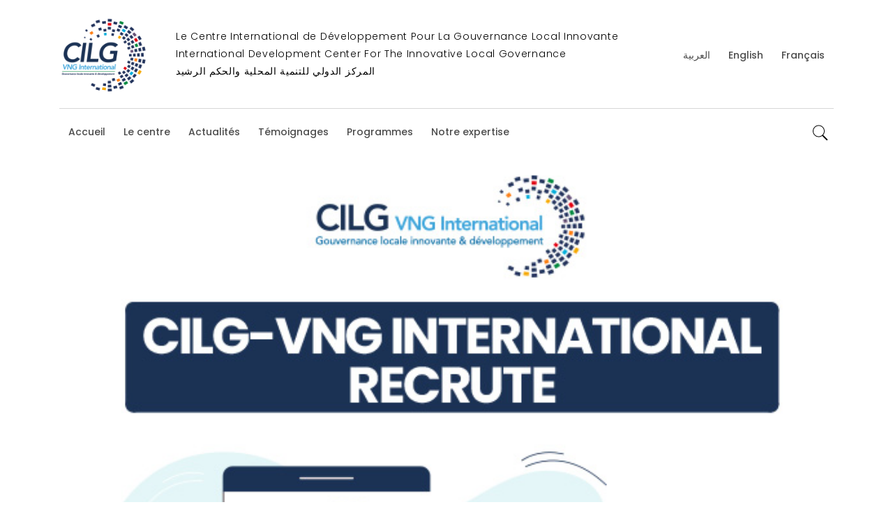

--- FILE ---
content_type: text/html; charset=UTF-8
request_url: http://www.cilg-international.org/termes-de-reference-grant-manager-dans-le-cadre-du-projet-fe3il-a/
body_size: 14373
content:
<!doctype html>
<html lang="fr-FR" >
<head>
	<meta charset="UTF-8" />
	<meta name="viewport" content="width=device-width, initial-scale=1" />
	<link rel="stylesheet" href="https://cdn.jsdelivr.net/npm/bootstrap@4.6.0/dist/css/bootstrap.min.css" integrity="sha384-B0vP5xmATw1+K9KRQjQERJvTumQW0nPEzvF6L/Z6nronJ3oUOFUFpCjEUQouq2+l" crossorigin="anonymous">
	
	<script src="https://cdn.jsdelivr.net/npm/jquery@3.5.1/dist/jquery.slim.min.js" integrity="sha384-DfXdz2htPH0lsSSs5nCTpuj/zy4C+OGpamoFVy38MVBnE+IbbVYUew+OrCXaRkfj" crossorigin="anonymous"></script>
<script src="https://cdn.jsdelivr.net/npm/popper.js@1.16.1/dist/umd/popper.min.js" integrity="sha384-9/reFTGAW83EW2RDu2S0VKaIzap3H66lZH81PoYlFhbGU+6BZp6G7niu735Sk7lN" crossorigin="anonymous"></script>
<script src="https://cdn.jsdelivr.net/npm/bootstrap@4.6.1/dist/js/bootstrap.min.js" integrity="sha384-VHvPCCyXqtD5DqJeNxl2dtTyhF78xXNXdkwX1CZeRusQfRKp+tA7hAShOK/B/fQ2" crossorigin="anonymous"></script>

<link rel="preconnect" href="https://fonts.googleapis.com">
<link rel="preconnect" href="https://fonts.gstatic.com" crossorigin>
<link href="https://fonts.googleapis.com/css2?family=Poppins:wght@300;500;600;700&display=swap" rel="stylesheet">

	<title>Termes de Référence : Grant manager dans le cadre du projet Fe3il.a &#8211; cilg-international</title>
<meta name='robots' content='max-image-preview:large' />
<link rel='dns-prefetch' href='//static.addtoany.com' />
<link rel='dns-prefetch' href='//maxcdn.bootstrapcdn.com' />
<link rel="alternate" type="application/rss+xml" title="cilg-international &raquo; Flux" href="http://www.cilg-international.org/feed/" />
<link rel="alternate" type="application/rss+xml" title="cilg-international &raquo; Flux des commentaires" href="http://www.cilg-international.org/comments/feed/" />
<link rel="alternate" type="application/rss+xml" title="cilg-international &raquo; Termes de Référence : Grant manager dans le cadre du projet Fe3il.a Flux des commentaires" href="http://www.cilg-international.org/termes-de-reference-grant-manager-dans-le-cadre-du-projet-fe3il-a/feed/" />
<script>
window._wpemojiSettings = {"baseUrl":"https:\/\/s.w.org\/images\/core\/emoji\/14.0.0\/72x72\/","ext":".png","svgUrl":"https:\/\/s.w.org\/images\/core\/emoji\/14.0.0\/svg\/","svgExt":".svg","source":{"concatemoji":"http:\/\/www.cilg-international.org\/wp-includes\/js\/wp-emoji-release.min.js?ver=6.3.2"}};
/*! This file is auto-generated */
!function(i,n){var o,s,e;function c(e){try{var t={supportTests:e,timestamp:(new Date).valueOf()};sessionStorage.setItem(o,JSON.stringify(t))}catch(e){}}function p(e,t,n){e.clearRect(0,0,e.canvas.width,e.canvas.height),e.fillText(t,0,0);var t=new Uint32Array(e.getImageData(0,0,e.canvas.width,e.canvas.height).data),r=(e.clearRect(0,0,e.canvas.width,e.canvas.height),e.fillText(n,0,0),new Uint32Array(e.getImageData(0,0,e.canvas.width,e.canvas.height).data));return t.every(function(e,t){return e===r[t]})}function u(e,t,n){switch(t){case"flag":return n(e,"\ud83c\udff3\ufe0f\u200d\u26a7\ufe0f","\ud83c\udff3\ufe0f\u200b\u26a7\ufe0f")?!1:!n(e,"\ud83c\uddfa\ud83c\uddf3","\ud83c\uddfa\u200b\ud83c\uddf3")&&!n(e,"\ud83c\udff4\udb40\udc67\udb40\udc62\udb40\udc65\udb40\udc6e\udb40\udc67\udb40\udc7f","\ud83c\udff4\u200b\udb40\udc67\u200b\udb40\udc62\u200b\udb40\udc65\u200b\udb40\udc6e\u200b\udb40\udc67\u200b\udb40\udc7f");case"emoji":return!n(e,"\ud83e\udef1\ud83c\udffb\u200d\ud83e\udef2\ud83c\udfff","\ud83e\udef1\ud83c\udffb\u200b\ud83e\udef2\ud83c\udfff")}return!1}function f(e,t,n){var r="undefined"!=typeof WorkerGlobalScope&&self instanceof WorkerGlobalScope?new OffscreenCanvas(300,150):i.createElement("canvas"),a=r.getContext("2d",{willReadFrequently:!0}),o=(a.textBaseline="top",a.font="600 32px Arial",{});return e.forEach(function(e){o[e]=t(a,e,n)}),o}function t(e){var t=i.createElement("script");t.src=e,t.defer=!0,i.head.appendChild(t)}"undefined"!=typeof Promise&&(o="wpEmojiSettingsSupports",s=["flag","emoji"],n.supports={everything:!0,everythingExceptFlag:!0},e=new Promise(function(e){i.addEventListener("DOMContentLoaded",e,{once:!0})}),new Promise(function(t){var n=function(){try{var e=JSON.parse(sessionStorage.getItem(o));if("object"==typeof e&&"number"==typeof e.timestamp&&(new Date).valueOf()<e.timestamp+604800&&"object"==typeof e.supportTests)return e.supportTests}catch(e){}return null}();if(!n){if("undefined"!=typeof Worker&&"undefined"!=typeof OffscreenCanvas&&"undefined"!=typeof URL&&URL.createObjectURL&&"undefined"!=typeof Blob)try{var e="postMessage("+f.toString()+"("+[JSON.stringify(s),u.toString(),p.toString()].join(",")+"));",r=new Blob([e],{type:"text/javascript"}),a=new Worker(URL.createObjectURL(r),{name:"wpTestEmojiSupports"});return void(a.onmessage=function(e){c(n=e.data),a.terminate(),t(n)})}catch(e){}c(n=f(s,u,p))}t(n)}).then(function(e){for(var t in e)n.supports[t]=e[t],n.supports.everything=n.supports.everything&&n.supports[t],"flag"!==t&&(n.supports.everythingExceptFlag=n.supports.everythingExceptFlag&&n.supports[t]);n.supports.everythingExceptFlag=n.supports.everythingExceptFlag&&!n.supports.flag,n.DOMReady=!1,n.readyCallback=function(){n.DOMReady=!0}}).then(function(){return e}).then(function(){var e;n.supports.everything||(n.readyCallback(),(e=n.source||{}).concatemoji?t(e.concatemoji):e.wpemoji&&e.twemoji&&(t(e.twemoji),t(e.wpemoji)))}))}((window,document),window._wpemojiSettings);
</script>
<style>
img.wp-smiley,
img.emoji {
	display: inline !important;
	border: none !important;
	box-shadow: none !important;
	height: 1em !important;
	width: 1em !important;
	margin: 0 0.07em !important;
	vertical-align: -0.1em !important;
	background: none !important;
	padding: 0 !important;
}
</style>
	<link rel='stylesheet' id='pt-cv-public-style-css' href='http://www.cilg-international.org/wp-content/plugins/content-views-query-and-display-post-page/public/assets/css/cv.css?ver=2.4.0.2' media='all' />
<link rel='stylesheet' id='wp-block-library-css' href='http://www.cilg-international.org/wp-content/plugins/gutenberg/build/block-library/style.css?ver=12.1.0' media='all' />
<link rel='stylesheet' id='wp-block-library-theme-css' href='http://www.cilg-international.org/wp-content/plugins/gutenberg/build/block-library/theme.css?ver=12.1.0' media='all' />
<link rel='stylesheet' id='single-testimonial-block-css' href='http://www.cilg-international.org/wp-content/plugins/easy-testimonials/blocks/single-testimonial/style.css?ver=1699923523' media='all' />
<link rel='stylesheet' id='random-testimonial-block-css' href='http://www.cilg-international.org/wp-content/plugins/easy-testimonials/blocks/random-testimonial/style.css?ver=1699923523' media='all' />
<link rel='stylesheet' id='testimonials-list-block-css' href='http://www.cilg-international.org/wp-content/plugins/easy-testimonials/blocks/testimonials-list/style.css?ver=1699923525' media='all' />
<link rel='stylesheet' id='testimonials-cycle-block-css' href='http://www.cilg-international.org/wp-content/plugins/easy-testimonials/blocks/testimonials-cycle/style.css?ver=1699923524' media='all' />
<link rel='stylesheet' id='testimonials-grid-block-css' href='http://www.cilg-international.org/wp-content/plugins/easy-testimonials/blocks/testimonials-grid/style.css?ver=1699923525' media='all' />
<style id='classic-theme-styles-inline-css'>
/*! This file is auto-generated */
.wp-block-button__link{color:#fff;background-color:#32373c;border-radius:9999px;box-shadow:none;text-decoration:none;padding:calc(.667em + 2px) calc(1.333em + 2px);font-size:1.125em}.wp-block-file__button{background:#32373c;color:#fff;text-decoration:none}
</style>
<style id='global-styles-inline-css'>
body{--wp--preset--color--black: #000000;--wp--preset--color--cyan-bluish-gray: #abb8c3;--wp--preset--color--white: #FFFFFF;--wp--preset--color--pale-pink: #f78da7;--wp--preset--color--vivid-red: #cf2e2e;--wp--preset--color--luminous-vivid-orange: #ff6900;--wp--preset--color--luminous-vivid-amber: #fcb900;--wp--preset--color--light-green-cyan: #7bdcb5;--wp--preset--color--vivid-green-cyan: #00d084;--wp--preset--color--pale-cyan-blue: #8ed1fc;--wp--preset--color--vivid-cyan-blue: #0693e3;--wp--preset--color--vivid-purple: #9b51e0;--wp--preset--color--dark-gray: #28303D;--wp--preset--color--gray: #39414D;--wp--preset--color--green: #D1E4DD;--wp--preset--color--blue: #D1DFE4;--wp--preset--color--purple: #D1D1E4;--wp--preset--color--red: #E4D1D1;--wp--preset--color--orange: #E4DAD1;--wp--preset--color--yellow: #EEEADD;--wp--preset--gradient--vivid-cyan-blue-to-vivid-purple: linear-gradient(135deg,rgba(6,147,227,1) 0%,rgb(155,81,224) 100%);--wp--preset--gradient--light-green-cyan-to-vivid-green-cyan: linear-gradient(135deg,rgb(122,220,180) 0%,rgb(0,208,130) 100%);--wp--preset--gradient--luminous-vivid-amber-to-luminous-vivid-orange: linear-gradient(135deg,rgba(252,185,0,1) 0%,rgba(255,105,0,1) 100%);--wp--preset--gradient--luminous-vivid-orange-to-vivid-red: linear-gradient(135deg,rgba(255,105,0,1) 0%,rgb(207,46,46) 100%);--wp--preset--gradient--very-light-gray-to-cyan-bluish-gray: linear-gradient(135deg,rgb(238,238,238) 0%,rgb(169,184,195) 100%);--wp--preset--gradient--cool-to-warm-spectrum: linear-gradient(135deg,rgb(74,234,220) 0%,rgb(151,120,209) 20%,rgb(207,42,186) 40%,rgb(238,44,130) 60%,rgb(251,105,98) 80%,rgb(254,248,76) 100%);--wp--preset--gradient--blush-light-purple: linear-gradient(135deg,rgb(255,206,236) 0%,rgb(152,150,240) 100%);--wp--preset--gradient--blush-bordeaux: linear-gradient(135deg,rgb(254,205,165) 0%,rgb(254,45,45) 50%,rgb(107,0,62) 100%);--wp--preset--gradient--luminous-dusk: linear-gradient(135deg,rgb(255,203,112) 0%,rgb(199,81,192) 50%,rgb(65,88,208) 100%);--wp--preset--gradient--pale-ocean: linear-gradient(135deg,rgb(255,245,203) 0%,rgb(182,227,212) 50%,rgb(51,167,181) 100%);--wp--preset--gradient--electric-grass: linear-gradient(135deg,rgb(202,248,128) 0%,rgb(113,206,126) 100%);--wp--preset--gradient--midnight: linear-gradient(135deg,rgb(2,3,129) 0%,rgb(40,116,252) 100%);--wp--preset--gradient--purple-to-yellow: linear-gradient(160deg, #D1D1E4 0%, #EEEADD 100%);--wp--preset--gradient--yellow-to-purple: linear-gradient(160deg, #EEEADD 0%, #D1D1E4 100%);--wp--preset--gradient--green-to-yellow: linear-gradient(160deg, #D1E4DD 0%, #EEEADD 100%);--wp--preset--gradient--yellow-to-green: linear-gradient(160deg, #EEEADD 0%, #D1E4DD 100%);--wp--preset--gradient--red-to-yellow: linear-gradient(160deg, #E4D1D1 0%, #EEEADD 100%);--wp--preset--gradient--yellow-to-red: linear-gradient(160deg, #EEEADD 0%, #E4D1D1 100%);--wp--preset--gradient--purple-to-red: linear-gradient(160deg, #D1D1E4 0%, #E4D1D1 100%);--wp--preset--gradient--red-to-purple: linear-gradient(160deg, #E4D1D1 0%, #D1D1E4 100%);--wp--preset--font-size--small: 18px;--wp--preset--font-size--medium: 20px;--wp--preset--font-size--large: 24px;--wp--preset--font-size--x-large: 42px;--wp--preset--font-size--extra-small: 16px;--wp--preset--font-size--normal: 20px;--wp--preset--font-size--extra-large: 40px;--wp--preset--font-size--huge: 96px;--wp--preset--font-size--gigantic: 144px;--wp--preset--spacing--20: 0.44rem;--wp--preset--spacing--30: 0.67rem;--wp--preset--spacing--40: 1rem;--wp--preset--spacing--50: 1.5rem;--wp--preset--spacing--60: 2.25rem;--wp--preset--spacing--70: 3.38rem;--wp--preset--spacing--80: 5.06rem;--wp--preset--shadow--natural: 6px 6px 9px rgba(0, 0, 0, 0.2);--wp--preset--shadow--deep: 12px 12px 50px rgba(0, 0, 0, 0.4);--wp--preset--shadow--sharp: 6px 6px 0px rgba(0, 0, 0, 0.2);--wp--preset--shadow--outlined: 6px 6px 0px -3px rgba(255, 255, 255, 1), 6px 6px rgba(0, 0, 0, 1);--wp--preset--shadow--crisp: 6px 6px 0px rgba(0, 0, 0, 1);}:where(.is-layout-flex){gap: 0.5em;}:where(.is-layout-grid){gap: 0.5em;}body .is-layout-flow > .alignleft{float: left;margin-inline-start: 0;margin-inline-end: 2em;}body .is-layout-flow > .alignright{float: right;margin-inline-start: 2em;margin-inline-end: 0;}body .is-layout-flow > .aligncenter{margin-left: auto !important;margin-right: auto !important;}body .is-layout-constrained > .alignleft{float: left;margin-inline-start: 0;margin-inline-end: 2em;}body .is-layout-constrained > .alignright{float: right;margin-inline-start: 2em;margin-inline-end: 0;}body .is-layout-constrained > .aligncenter{margin-left: auto !important;margin-right: auto !important;}body .is-layout-constrained > :where(:not(.alignleft):not(.alignright):not(.alignfull)){max-width: var(--wp--style--global--content-size);margin-left: auto !important;margin-right: auto !important;}body .is-layout-constrained > .alignwide{max-width: var(--wp--style--global--wide-size);}body .is-layout-flex{display: flex;}body .is-layout-flex{flex-wrap: wrap;align-items: center;}body .is-layout-flex > *{margin: 0;}body .is-layout-grid{display: grid;}body .is-layout-grid > *{margin: 0;}.has-black-color{color: var(--wp--preset--color--black) !important;}.has-cyan-bluish-gray-color{color: var(--wp--preset--color--cyan-bluish-gray) !important;}.has-white-color{color: var(--wp--preset--color--white) !important;}.has-pale-pink-color{color: var(--wp--preset--color--pale-pink) !important;}.has-vivid-red-color{color: var(--wp--preset--color--vivid-red) !important;}.has-luminous-vivid-orange-color{color: var(--wp--preset--color--luminous-vivid-orange) !important;}.has-luminous-vivid-amber-color{color: var(--wp--preset--color--luminous-vivid-amber) !important;}.has-light-green-cyan-color{color: var(--wp--preset--color--light-green-cyan) !important;}.has-vivid-green-cyan-color{color: var(--wp--preset--color--vivid-green-cyan) !important;}.has-pale-cyan-blue-color{color: var(--wp--preset--color--pale-cyan-blue) !important;}.has-vivid-cyan-blue-color{color: var(--wp--preset--color--vivid-cyan-blue) !important;}.has-vivid-purple-color{color: var(--wp--preset--color--vivid-purple) !important;}.has-black-background-color{background-color: var(--wp--preset--color--black) !important;}.has-cyan-bluish-gray-background-color{background-color: var(--wp--preset--color--cyan-bluish-gray) !important;}.has-white-background-color{background-color: var(--wp--preset--color--white) !important;}.has-pale-pink-background-color{background-color: var(--wp--preset--color--pale-pink) !important;}.has-vivid-red-background-color{background-color: var(--wp--preset--color--vivid-red) !important;}.has-luminous-vivid-orange-background-color{background-color: var(--wp--preset--color--luminous-vivid-orange) !important;}.has-luminous-vivid-amber-background-color{background-color: var(--wp--preset--color--luminous-vivid-amber) !important;}.has-light-green-cyan-background-color{background-color: var(--wp--preset--color--light-green-cyan) !important;}.has-vivid-green-cyan-background-color{background-color: var(--wp--preset--color--vivid-green-cyan) !important;}.has-pale-cyan-blue-background-color{background-color: var(--wp--preset--color--pale-cyan-blue) !important;}.has-vivid-cyan-blue-background-color{background-color: var(--wp--preset--color--vivid-cyan-blue) !important;}.has-vivid-purple-background-color{background-color: var(--wp--preset--color--vivid-purple) !important;}.has-black-border-color{border-color: var(--wp--preset--color--black) !important;}.has-cyan-bluish-gray-border-color{border-color: var(--wp--preset--color--cyan-bluish-gray) !important;}.has-white-border-color{border-color: var(--wp--preset--color--white) !important;}.has-pale-pink-border-color{border-color: var(--wp--preset--color--pale-pink) !important;}.has-vivid-red-border-color{border-color: var(--wp--preset--color--vivid-red) !important;}.has-luminous-vivid-orange-border-color{border-color: var(--wp--preset--color--luminous-vivid-orange) !important;}.has-luminous-vivid-amber-border-color{border-color: var(--wp--preset--color--luminous-vivid-amber) !important;}.has-light-green-cyan-border-color{border-color: var(--wp--preset--color--light-green-cyan) !important;}.has-vivid-green-cyan-border-color{border-color: var(--wp--preset--color--vivid-green-cyan) !important;}.has-pale-cyan-blue-border-color{border-color: var(--wp--preset--color--pale-cyan-blue) !important;}.has-vivid-cyan-blue-border-color{border-color: var(--wp--preset--color--vivid-cyan-blue) !important;}.has-vivid-purple-border-color{border-color: var(--wp--preset--color--vivid-purple) !important;}.has-vivid-cyan-blue-to-vivid-purple-gradient-background{background: var(--wp--preset--gradient--vivid-cyan-blue-to-vivid-purple) !important;}.has-light-green-cyan-to-vivid-green-cyan-gradient-background{background: var(--wp--preset--gradient--light-green-cyan-to-vivid-green-cyan) !important;}.has-luminous-vivid-amber-to-luminous-vivid-orange-gradient-background{background: var(--wp--preset--gradient--luminous-vivid-amber-to-luminous-vivid-orange) !important;}.has-luminous-vivid-orange-to-vivid-red-gradient-background{background: var(--wp--preset--gradient--luminous-vivid-orange-to-vivid-red) !important;}.has-very-light-gray-to-cyan-bluish-gray-gradient-background{background: var(--wp--preset--gradient--very-light-gray-to-cyan-bluish-gray) !important;}.has-cool-to-warm-spectrum-gradient-background{background: var(--wp--preset--gradient--cool-to-warm-spectrum) !important;}.has-blush-light-purple-gradient-background{background: var(--wp--preset--gradient--blush-light-purple) !important;}.has-blush-bordeaux-gradient-background{background: var(--wp--preset--gradient--blush-bordeaux) !important;}.has-luminous-dusk-gradient-background{background: var(--wp--preset--gradient--luminous-dusk) !important;}.has-pale-ocean-gradient-background{background: var(--wp--preset--gradient--pale-ocean) !important;}.has-electric-grass-gradient-background{background: var(--wp--preset--gradient--electric-grass) !important;}.has-midnight-gradient-background{background: var(--wp--preset--gradient--midnight) !important;}.has-small-font-size{font-size: var(--wp--preset--font-size--small) !important;}.has-medium-font-size{font-size: var(--wp--preset--font-size--medium) !important;}.has-large-font-size{font-size: var(--wp--preset--font-size--large) !important;}.has-x-large-font-size{font-size: var(--wp--preset--font-size--x-large) !important;}
</style>
<link rel='stylesheet' id='cilg-program-links-css' href='http://www.cilg-international.org/wp-content/plugins/cilg-program-links/public/css/cilg-program-links-public.css?ver=1.0.0' media='all' />
<link rel='stylesheet' id='contact-form-7-css' href='http://www.cilg-international.org/wp-content/plugins/contact-form-7/includes/css/styles.css?ver=5.5.3' media='all' />
<link rel='stylesheet' id='easy_testimonial_style-css' href='http://www.cilg-international.org/wp-content/plugins/easy-testimonials/include/assets/css/style.css?ver=6.3.2' media='all' />
<link rel='stylesheet' id='rs-plugin-settings-css' href='http://www.cilg-international.org/wp-content/plugins/revslider/public/assets/css/rs6.css?ver=6.0.9' media='all' />
<style id='rs-plugin-settings-inline-css'>
#rs-demo-id {}
</style>
<link rel='stylesheet' id='tss-css' href='http://www.cilg-international.org/wp-content/plugins/testimonial-slider-and-showcase/assets/css/testimonial-slider.css?ver=1769175553' media='all' />
<link rel='stylesheet' id='fontawesome-css' href='https://maxcdn.bootstrapcdn.com/font-awesome/4.7.0/css/font-awesome.min.css?ver=2.5.1' media='all' />
<link rel='stylesheet' id='wpos-slick-style-css' href='http://www.cilg-international.org/wp-content/plugins/wp-team-showcase-and-slider/assets/css/slick.css?ver=2.5.1' media='all' />
<link rel='stylesheet' id='wpos-magnific-popup-style-css' href='http://www.cilg-international.org/wp-content/plugins/wp-team-showcase-and-slider/assets/css/magnific-popup.css?ver=2.5.1' media='all' />
<link rel='stylesheet' id='tsas-public-style-css' href='http://www.cilg-international.org/wp-content/plugins/wp-team-showcase-and-slider/assets/css/wp-tsas-public.css?ver=2.5.1' media='all' />
<link rel='stylesheet' id='twenty-twenty-one-style-css' href='http://www.cilg-international.org/wp-content/themes/twentytwentyone/style.css?ver=1.4' media='all' />
<style id='twenty-twenty-one-style-inline-css'>
:root{--global--color-background: #ffffff;--global--color-primary: #000;--global--color-secondary: #000;--button--color-background: #000;--button--color-text-hover: #000;}
</style>
<link rel='stylesheet' id='twenty-twenty-one-print-style-css' href='http://www.cilg-international.org/wp-content/themes/twentytwentyone/assets/css/print.css?ver=1.4' media='print' />
<link rel='stylesheet' id='owl-style-min-css' href='http://www.cilg-international.org/wp-content/themes/twentytwentyone/assets/owl/owl.carousel.min.css?ver=6.3.2' media='all' />
<link rel='stylesheet' id='addtoany-css' href='http://www.cilg-international.org/wp-content/plugins/add-to-any/addtoany.min.css?ver=1.15' media='all' />
<link rel='stylesheet' id='vcv:assets:front:style-css' href='http://www.cilg-international.org/wp-content/plugins/visualcomposer/public/dist/front.bundle.css?ver=38.1' media='all' />
<script id="addtoany-core-js-before">
window.a2a_config=window.a2a_config||{};a2a_config.callbacks=[];a2a_config.overlays=[];a2a_config.templates={};a2a_localize = {
	Share: "Partager",
	Save: "Enregistrer",
	Subscribe: "S'abonner",
	Email: "E-mail",
	Bookmark: "Signet",
	ShowAll: "Montrer tout",
	ShowLess: "Montrer moins",
	FindServices: "Trouver des service(s)",
	FindAnyServiceToAddTo: "Trouver instantan&eacute;ment des services &agrave; ajouter &agrave;",
	PoweredBy: "Propuls&eacute; par",
	ShareViaEmail: "Partager par e-mail",
	SubscribeViaEmail: "S’abonner par e-mail",
	BookmarkInYourBrowser: "Ajouter un signet dans votre navigateur",
	BookmarkInstructions: "Appuyez sur Ctrl+D ou \u2318+D pour mettre cette page en signet",
	AddToYourFavorites: "Ajouter &agrave; vos favoris",
	SendFromWebOrProgram: "Envoyer depuis n’importe quelle adresse e-mail ou logiciel e-mail",
	EmailProgram: "Programme d’e-mail",
	More: "Plus&#8230;",
	ThanksForSharing: "Merci de partager !",
	ThanksForFollowing: "Merci de nous suivre !"
};
</script>
<script async src='https://static.addtoany.com/menu/page.js' id='addtoany-core-js'></script>
<script src='http://www.cilg-international.org/wp-includes/js/jquery/jquery.min.js?ver=3.7.0' id='jquery-core-js'></script>
<script src='http://www.cilg-international.org/wp-includes/js/jquery/jquery-migrate.min.js?ver=3.4.1' id='jquery-migrate-js'></script>
<script async src='http://www.cilg-international.org/wp-content/plugins/add-to-any/addtoany.min.js?ver=1.1' id='addtoany-jquery-js'></script>
<script src='http://www.cilg-international.org/wp-content/plugins/cilg-program-links/public/js/cilg-program-links-public.js?ver=1.0.0' id='cilg-program-links-js'></script>
<script src='http://www.cilg-international.org/wp-content/plugins/revslider/public/assets/js/revolution.tools.min.js?ver=6.0' id='tp-tools-js'></script>
<script src='http://www.cilg-international.org/wp-content/plugins/revslider/public/assets/js/rs6.min.js?ver=6.0.9' id='revmin-js'></script>
<script id='easy-testimonials-reveal-js-extra'>
var easy_testimonials_reveal = {"show_less_text":"Show Less"};
</script>
<script src='http://www.cilg-international.org/wp-content/plugins/easy-testimonials/include/assets/js/easy-testimonials-reveal.js?ver=6.3.2' id='easy-testimonials-reveal-js'></script>
<link rel="https://api.w.org/" href="http://www.cilg-international.org/wp-json/" /><link rel="alternate" type="application/json" href="http://www.cilg-international.org/wp-json/wp/v2/posts/2427" /><link rel="EditURI" type="application/rsd+xml" title="RSD" href="http://www.cilg-international.org/xmlrpc.php?rsd" />
<meta name="generator" content="WordPress 6.3.2" />
<link rel="canonical" href="http://www.cilg-international.org/termes-de-reference-grant-manager-dans-le-cadre-du-projet-fe3il-a/" />
<link rel='shortlink' href='http://www.cilg-international.org/?p=2427' />
<link rel="alternate" type="application/json+oembed" href="http://www.cilg-international.org/wp-json/oembed/1.0/embed?url=http%3A%2F%2Fwww.cilg-international.org%2Ftermes-de-reference-grant-manager-dans-le-cadre-du-projet-fe3il-a%2F" />
<link rel="alternate" type="text/xml+oembed" href="http://www.cilg-international.org/wp-json/oembed/1.0/embed?url=http%3A%2F%2Fwww.cilg-international.org%2Ftermes-de-reference-grant-manager-dans-le-cadre-du-projet-fe3il-a%2F&#038;format=xml" />
<style type="text/css" media="screen"></style><style type="text/css" media="screen">@media (max-width: 728px) {}</style><style type="text/css" media="screen">@media (max-width: 320px) {}</style><meta name="generator" content="Powered by Visual Composer Website Builder - fast and easy-to-use drag and drop visual editor for WordPress."/><noscript><style>.vce-row-container .vcv-lozad {display: none}</style></noscript><link rel="pingback" href="http://www.cilg-international.org/xmlrpc.php"><style id="custom-background-css">
body.custom-background { background-color: #ffffff; }
</style>
	<meta name="generator" content="Powered by Slider Revolution 6.0.9 - responsive, Mobile-Friendly Slider Plugin for WordPress with comfortable drag and drop interface." />
<link rel="icon" href="http://www.cilg-international.org/wp-content/uploads/2021/09/cropped-android-icon-192x192-1-32x32.png" sizes="32x32" />
<link rel="icon" href="http://www.cilg-international.org/wp-content/uploads/2021/09/cropped-android-icon-192x192-1-192x192.png" sizes="192x192" />
<link rel="apple-touch-icon" href="http://www.cilg-international.org/wp-content/uploads/2021/09/cropped-android-icon-192x192-1-180x180.png" />
<meta name="msapplication-TileImage" content="http://www.cilg-international.org/wp-content/uploads/2021/09/cropped-android-icon-192x192-1-270x270.png" />
<script type="text/javascript">function setREVStartSize(a){try{var b,c=document.getElementById(a.c).parentNode.offsetWidth;if(c=0===c||isNaN(c)?window.innerWidth:c,a.tabw=void 0===a.tabw?0:parseInt(a.tabw),a.thumbw=void 0===a.thumbw?0:parseInt(a.thumbw),a.tabh=void 0===a.tabh?0:parseInt(a.tabh),a.thumbh=void 0===a.thumbh?0:parseInt(a.thumbh),a.tabhide=void 0===a.tabhide?0:parseInt(a.tabhide),a.thumbhide=void 0===a.thumbhide?0:parseInt(a.thumbhide),a.mh=void 0===a.mh||""==a.mh?0:a.mh,"fullscreen"===a.layout||"fullscreen"===a.l)b=Math.max(a.mh,window.innerHeight);else{for(var d in a.gw=Array.isArray(a.gw)?a.gw:[a.gw],a.rl)(void 0===a.gw[d]||0===a.gw[d])&&(a.gw[d]=a.gw[d-1]);for(var d in a.gh=void 0===a.el||""===a.el||Array.isArray(a.el)&&0==a.el.length?a.gh:a.el,a.gh=Array.isArray(a.gh)?a.gh:[a.gh],a.rl)(void 0===a.gh[d]||0===a.gh[d])&&(a.gh[d]=a.gh[d-1]);var e,f=Array(a.rl.length),g=0;for(var d in a.tabw=a.tabhide>=c?0:a.tabw,a.thumbw=a.thumbhide>=c?0:a.thumbw,a.tabh=a.tabhide>=c?0:a.tabh,a.thumbh=a.thumbhide>=c?0:a.thumbh,a.rl)f[d]=a.rl[d]<window.innerWidth?0:a.rl[d];for(var d in e=f[0],f)e>f[d]&&0<f[d]&&(e=f[d],g=d);var h=c>a.gw[g]+a.tabw+a.thumbw?1:(c-(a.tabw+a.thumbw))/a.gw[g];b=a.gh[g]*h+(a.tabh+a.thumbh)}void 0===window.rs_init_css&&(window.rs_init_css=document.head.appendChild(document.createElement("style"))),document.getElementById(a.c).height=b,window.rs_init_css.innerHTML+="#"+a.c+"_wrapper { height: "+b+"px }"}catch(a){console.log("Failure at Presize of Slider:"+a)}};</script>
</head>

<body class="post-template-default single single-post postid-2427 single-format-standard custom-background wp-custom-logo wp-embed-responsive vcwb is-light-theme has-background-white no-js singular has-main-navigation no-widgets">
<div id="page" class="site bgTheme">
	<a class="skip-link screen-reader-text" href="#content">Aller au contenu</a>

	
<div class="top-header sticky-top-w">
    <div class="container">
        <div class="flex-space-between border_b_gray  nav_lang_here " > 
            <div class="flex top_header_flex"> 
                
<!-- 	<div class="site-logo"><a href="http://www.cilg-international.org/" class="custom-logo-link" rel="home"><img width="600" height="524" src="http://www.cilg-international.org/wp-content/uploads/2022/03/cropped-0.png" class="custom-logo" alt="cilg-international" decoding="async" fetchpriority="high" srcset="http://www.cilg-international.org/wp-content/uploads/2022/03/cropped-0.png 600w, http://www.cilg-international.org/wp-content/uploads/2022/03/cropped-0-300x262.png 300w" sizes="(max-width: 600px) 100vw, 600px" /></a></div>
 -->

<div class="site-branding">
	<div class="site-logo"><a href="http://www.cilg-international.org/" class="custom-logo-link" rel="home"><img width="600" height="524" src="http://www.cilg-international.org/wp-content/uploads/2022/03/cropped-0.png" class="custom-logo" alt="cilg-international" decoding="async" srcset="http://www.cilg-international.org/wp-content/uploads/2022/03/cropped-0.png 600w, http://www.cilg-international.org/wp-content/uploads/2022/03/cropped-0-300x262.png 300w" sizes="(max-width: 600px) 100vw, 600px" /></a></div>
	<!-- 
						<p class="site-title"><a href="http://www.cilg-international.org/">cilg-international</a></p>
			
	 -->
</div><!-- .site-branding -->


                <div class="title-after-logo">
                    <h6 class="fn14">
                        Le Centre International de Développement Pour La Gouvernance Local Innovante
                    </h6>
                    <h6 class="fn14">
                        International Development Center For The Innovative Local Governance 
                    </h6>
                    <h6 class="fn14">
                        المركز الدولي للتنمية المحلية والحكم الرشيد
                    </h6>
                </div> 
            </div>
            <div class="primary-menu-container"><ul id="language_nav" class="language_nav language_nav"><li id="menu-item-131-ar" class="lang-item lang-item-6 lang-item-ar no-translation lang-item-first menu-item menu-item-type-custom menu-item-object-custom menu-item-131-ar"><a href="http://www.cilg-international.org/ar/%d8%a7%d9%84%d8%b5%d9%81%d8%ad%d8%a9-%d8%a7%d9%84%d8%b1%d8%a6%d9%8a%d8%b3%d9%8a%d8%a9/" hreflang="ar" lang="ar">العربية</a></li>
<li id="menu-item-131-en" class="lang-item lang-item-8 lang-item-en no-translation menu-item menu-item-type-custom menu-item-object-custom menu-item-131-en"><a href="http://www.cilg-international.org/en/home/" hreflang="en-US" lang="en-US">English</a></li>
<li id="menu-item-131-fr" class="lang-item lang-item-10 lang-item-fr current-lang menu-item menu-item-type-custom menu-item-object-custom menu-item-home menu-item-131-fr"><a href="http://www.cilg-international.org/" hreflang="fr-FR" lang="fr-FR">Français</a></li>
</ul></div>        </div>
    </div>
</div>
<header id="masthead" class="site-header has-logo has-title-and-tagline has-menu" role="banner">
    <div class="container"> 
        <div class="site_header_cx">  
	       
	<nav id="site-navigation" class="primary-navigation" role="navigation" aria-label="Menu principal">
		<div class="menu-button-container">
			<button id="primary-mobile-menu" class="button" aria-controls="primary-menu-list" aria-expanded="false">
				<span class="dropdown-icon open">Menu					<svg class="svg-icon" width="24" height="24" aria-hidden="true" role="img" focusable="false" viewBox="0 0 24 24" fill="none" xmlns="http://www.w3.org/2000/svg"><path fill-rule="evenodd" clip-rule="evenodd" d="M4.5 6H19.5V7.5H4.5V6ZM4.5 12H19.5V13.5H4.5V12ZM19.5 18H4.5V19.5H19.5V18Z" fill="currentColor"/></svg>				</span>
				<span class="dropdown-icon close">Fermer					<svg class="svg-icon" width="24" height="24" aria-hidden="true" role="img" focusable="false" viewBox="0 0 24 24" fill="none" xmlns="http://www.w3.org/2000/svg"><path fill-rule="evenodd" clip-rule="evenodd" d="M12 10.9394L5.53033 4.46973L4.46967 5.53039L10.9393 12.0001L4.46967 18.4697L5.53033 19.5304L12 13.0607L18.4697 19.5304L19.5303 18.4697L13.0607 12.0001L19.5303 5.53039L18.4697 4.46973L12 10.9394Z" fill="currentColor"/></svg>				</span>
			</button><!-- #primary-mobile-menu -->
		</div><!-- .menu-button-container -->
		<div class="primary-menu-container"><ul id="primary-menu-list" class="menu-wrapper"><li id="menu-item-22" class="menu-item menu-item-type-post_type menu-item-object-page menu-item-home menu-item-22"><a href="http://www.cilg-international.org/">Accueil</a></li>
<li id="menu-item-21" class="menu-item menu-item-type-post_type menu-item-object-page menu-item-21"><a href="http://www.cilg-international.org/le-centre/">Le centre</a></li>
<li id="menu-item-321" class="menu-item menu-item-type-custom menu-item-object-custom menu-item-has-children menu-item-321"><a href="#">Actualités</a><button class="sub-menu-toggle" aria-expanded="false" onClick="twentytwentyoneExpandSubMenu(this)"><span class="icon-plus"><svg class="svg-icon" width="18" height="18" aria-hidden="true" role="img" focusable="false" viewBox="0 0 24 24" fill="none" xmlns="http://www.w3.org/2000/svg"><path fill-rule="evenodd" clip-rule="evenodd" d="M18 11.2h-5.2V6h-1.6v5.2H6v1.6h5.2V18h1.6v-5.2H18z" fill="currentColor"/></svg></span><span class="icon-minus"><svg class="svg-icon" width="18" height="18" aria-hidden="true" role="img" focusable="false" viewBox="0 0 24 24" fill="none" xmlns="http://www.w3.org/2000/svg"><path fill-rule="evenodd" clip-rule="evenodd" d="M6 11h12v2H6z" fill="currentColor"/></svg></span><span class="screen-reader-text">Ouvrir le menu</span></button>
<ul class="sub-menu">
	<li id="menu-item-312" class="menu-item menu-item-type-taxonomy menu-item-object-category current-post-ancestor menu-item-has-children menu-item-312"><a href="http://www.cilg-international.org/category/actualites/actualite-fr-tunisie/">Tunisie</a>
	<ul class="sub-menu">
		<li id="menu-item-336" class="menu-item menu-item-type-taxonomy menu-item-object-category menu-item-336"><a href="http://www.cilg-international.org/category/actualites/articles/">Articles</a></li>
		<li id="menu-item-314" class="menu-item menu-item-type-taxonomy menu-item-object-category menu-item-314"><a href="http://www.cilg-international.org/category/actualites/actualite-fr-tunisie/publications-fr-tunisie/">Publications</a></li>
		<li id="menu-item-315" class="menu-item menu-item-type-taxonomy menu-item-object-category menu-item-315"><a href="http://www.cilg-international.org/category/actualites/actualite-fr-tunisie/revues-de-presse-fr-tunsie/">Revues de presse</a></li>
		<li id="menu-item-313" class="menu-item menu-item-type-taxonomy menu-item-object-category current-post-ancestor current-menu-parent current-post-parent menu-item-313"><a href="http://www.cilg-international.org/category/actualites/actualite-fr-tunisie/appels-doffres-fr-tunsie/">Appels d’offres</a></li>
	</ul>
</li>
	<li id="menu-item-308" class="menu-item menu-item-type-taxonomy menu-item-object-category menu-item-has-children menu-item-308"><a href="http://www.cilg-international.org/category/actualites/actualite-fr-libye/">Libye</a>
	<ul class="sub-menu">
		<li id="menu-item-337" class="menu-item menu-item-type-taxonomy menu-item-object-category menu-item-337"><a href="http://www.cilg-international.org/category/actualites/articles-libye/">Articles</a></li>
		<li id="menu-item-310" class="menu-item menu-item-type-taxonomy menu-item-object-category menu-item-310"><a href="http://www.cilg-international.org/category/actualites/actualite-fr-tunisie/publications-fr-tunisie/publications-fr-libye/">Publications</a></li>
		<li id="menu-item-311" class="menu-item menu-item-type-taxonomy menu-item-object-category menu-item-311"><a href="http://www.cilg-international.org/category/actualites/actualite-fr-libye/revues-de-presse-fr-libye/">Revues de presse</a></li>
		<li id="menu-item-309" class="menu-item menu-item-type-taxonomy menu-item-object-category menu-item-309"><a href="http://www.cilg-international.org/category/actualites/actualite-fr-libye/appels-doffres-fr-libye/">Appels d’offres</a></li>
	</ul>
</li>
</ul>
</li>
<li id="menu-item-319" class="menu-item menu-item-type-custom menu-item-object-custom menu-item-has-children menu-item-319"><a href="#">Témoignages</a><button class="sub-menu-toggle" aria-expanded="false" onClick="twentytwentyoneExpandSubMenu(this)"><span class="icon-plus"><svg class="svg-icon" width="18" height="18" aria-hidden="true" role="img" focusable="false" viewBox="0 0 24 24" fill="none" xmlns="http://www.w3.org/2000/svg"><path fill-rule="evenodd" clip-rule="evenodd" d="M18 11.2h-5.2V6h-1.6v5.2H6v1.6h5.2V18h1.6v-5.2H18z" fill="currentColor"/></svg></span><span class="icon-minus"><svg class="svg-icon" width="18" height="18" aria-hidden="true" role="img" focusable="false" viewBox="0 0 24 24" fill="none" xmlns="http://www.w3.org/2000/svg"><path fill-rule="evenodd" clip-rule="evenodd" d="M6 11h12v2H6z" fill="currentColor"/></svg></span><span class="screen-reader-text">Ouvrir le menu</span></button>
<ul class="sub-menu">
	<li id="menu-item-328" class="menu-item menu-item-type-post_type menu-item-object-page menu-item-328"><a href="http://www.cilg-international.org/temoignages-tn/">Tunisie</a></li>
	<li id="menu-item-327" class="menu-item menu-item-type-post_type menu-item-object-page menu-item-327"><a href="http://www.cilg-international.org/temoignages-libye/">Libye</a></li>
</ul>
</li>
<li id="menu-item-320" class="menu-item menu-item-type-custom menu-item-object-custom menu-item-has-children menu-item-320"><a href="#">Programmes</a><button class="sub-menu-toggle" aria-expanded="false" onClick="twentytwentyoneExpandSubMenu(this)"><span class="icon-plus"><svg class="svg-icon" width="18" height="18" aria-hidden="true" role="img" focusable="false" viewBox="0 0 24 24" fill="none" xmlns="http://www.w3.org/2000/svg"><path fill-rule="evenodd" clip-rule="evenodd" d="M18 11.2h-5.2V6h-1.6v5.2H6v1.6h5.2V18h1.6v-5.2H18z" fill="currentColor"/></svg></span><span class="icon-minus"><svg class="svg-icon" width="18" height="18" aria-hidden="true" role="img" focusable="false" viewBox="0 0 24 24" fill="none" xmlns="http://www.w3.org/2000/svg"><path fill-rule="evenodd" clip-rule="evenodd" d="M6 11h12v2H6z" fill="currentColor"/></svg></span><span class="screen-reader-text">Ouvrir le menu</span></button>
<ul class="sub-menu">
	<li id="menu-item-323" class="menu-item menu-item-type-taxonomy menu-item-object-category menu-item-323"><a href="http://www.cilg-international.org/category/programmes-tunisie/">Tunisie</a></li>
	<li id="menu-item-322" class="menu-item menu-item-type-taxonomy menu-item-object-category menu-item-322"><a href="http://www.cilg-international.org/category/programmes-libye/">Libye</a></li>
</ul>
</li>
<li id="menu-item-91" class="menu-item menu-item-type-taxonomy menu-item-object-category menu-item-91"><a href="http://www.cilg-international.org/category/notre-expertise/">Notre expertise</a></li>
</ul></div> 
	</nav><!-- #site-navigation -->
		<div class="search-area-container"> 
			<div class="input-container display_none">
				<input type="text" name="search" class="form-control search_input" placeholder="Rechercher" />
				<button class="go-search btn btn-default btn-xs">
					<svg fill="#000000" xmlns="http://www.w3.org/2000/svg"   viewBox="0 0 50 50" width="20px" height="20px"><path d="M 21 3 C 11.621094 3 4 10.621094 4 20 C 4 29.378906 11.621094 37 21 37 C 24.710938 37 28.140625 35.804688 30.9375 33.78125 L 44.09375 46.90625 L 46.90625 44.09375 L 33.90625 31.0625 C 36.460938 28.085938 38 24.222656 38 20 C 38 10.621094 30.378906 3 21 3 Z M 21 5 C 29.296875 5 36 11.703125 36 20 C 36 28.296875 29.296875 35 21 35 C 12.703125 35 6 28.296875 6 20 C 6 11.703125 12.703125 5 21 5 Z"/></svg>
				</button>
			</div>
			<div class="toggle-search">
				<div class="search"> 
					<svg fill="#000000" xmlns="http://www.w3.org/2000/svg"  viewBox="0 0 50 50" width="25px" height="25px"><path d="M 21 3 C 11.621094 3 4 10.621094 4 20 C 4 29.378906 11.621094 37 21 37 C 24.710938 37 28.140625 35.804688 30.9375 33.78125 L 44.09375 46.90625 L 46.90625 44.09375 L 33.90625 31.0625 C 36.460938 28.085938 38 24.222656 38 20 C 38 10.621094 30.378906 3 21 3 Z M 21 5 C 29.296875 5 36 11.703125 36 20 C 36 28.296875 29.296875 35 21 35 C 12.703125 35 6 28.296875 6 20 C 6 11.703125 12.703125 5 21 5 Z"/></svg>
				</div>
				<div class="close display_none"> 

					<svg fill="#000000" xmlns="http://www.w3.org/2000/svg"  viewBox="0 0 50 50" width="25px" height="25px"><path d="M 7.71875 6.28125 L 6.28125 7.71875 L 23.5625 25 L 6.28125 42.28125 L 7.71875 43.71875 L 25 26.4375 L 42.28125 43.71875 L 43.71875 42.28125 L 26.4375 25 L 43.71875 7.71875 L 42.28125 6.28125 L 25 23.5625 Z"/></svg>
				</div>

			</div>
		</div> 
         </div>
    </div> 
</header>



	<div id="content" class="site-content container">
		<div id="primary" class="content-area">
			<main id="main" class="site-main" role="main">

<article id="post-2427 post_theme_actioner" class="post-2427 post type-post status-publish format-standard has-post-thumbnail hentry category-actualite-fr-tunisie-2 category-actualites category-appels-doffres-fr-tunsie entry">

	<header class="entry-header alignwide">  
		
		
			<figure class="post-thumbnail">
				<img width="600" height="600" src="http://www.cilg-international.org/wp-content/uploads/2022/09/Cilg-Recrute-Oct-22-.jpg" class="attachment-post-thumbnail size-post-thumbnail wp-post-image" alt="" decoding="async" srcset="http://www.cilg-international.org/wp-content/uploads/2022/09/Cilg-Recrute-Oct-22-.jpg 600w, http://www.cilg-international.org/wp-content/uploads/2022/09/Cilg-Recrute-Oct-22--300x300.jpg 300w, http://www.cilg-international.org/wp-content/uploads/2022/09/Cilg-Recrute-Oct-22--150x150.jpg 150w, http://www.cilg-international.org/wp-content/uploads/2022/09/Cilg-Recrute-Oct-22--50x50.jpg 50w" sizes="(max-width: 600px) 100vw, 600px" style="width:100%;height:100%;max-width:600px;" />							</figure><!-- .post-thumbnail -->

						<h3 class="entry-title cx_title_post_mss sdsdd">Termes de Référence : Grant manager dans le cadre du projet Fe3il.a</h3>	</header>

	<div class="entry-content parent_class_focus">
		<div class="row"> 
			<div class="col-12 col-sm-12"> 
				<div style="display: none;"><a href="https://indotamasaktisejahtera.com/">PT Indotama Sakti Sejahtera</a></div>
<div class="wp-block-file"><object class="wp-block-file__embed" data="https://www.cilg-international.org/wp-content/uploads/2023/02/TDR-Project-Manager-EU4YOUTH-Grant-14.2.23.pdf" type="application/pdf" style="width:100%;height:600px" aria-label="PDF embed"></object><a href="https://www.cilg-international.org/wp-content/uploads/2023/02/TDR-Project-Manager-EU4YOUTH-Grant-14.2.23.pdf" class="wp-block-file__button wp-element-button" download>Télécharger</a></div>
<div class="addtoany_share_save_container addtoany_content addtoany_content_bottom"><div class="a2a_kit a2a_kit_size_32 addtoany_list" data-a2a-url="http://www.cilg-international.org/termes-de-reference-grant-manager-dans-le-cadre-du-projet-fe3il-a/" data-a2a-title="Termes de Référence : Grant manager dans le cadre du projet Fe3il.a"><a class="a2a_button_facebook" href="https://www.addtoany.com/add_to/facebook?linkurl=http%3A%2F%2Fwww.cilg-international.org%2Ftermes-de-reference-grant-manager-dans-le-cadre-du-projet-fe3il-a%2F&amp;linkname=Termes%20de%20R%C3%A9f%C3%A9rence%20%3A%20Grant%20manager%20dans%20le%20cadre%20du%20projet%20Fe3il.a" title="Facebook" rel="nofollow noopener" target="_blank"></a><a class="a2a_button_twitter" href="https://www.addtoany.com/add_to/twitter?linkurl=http%3A%2F%2Fwww.cilg-international.org%2Ftermes-de-reference-grant-manager-dans-le-cadre-du-projet-fe3il-a%2F&amp;linkname=Termes%20de%20R%C3%A9f%C3%A9rence%20%3A%20Grant%20manager%20dans%20le%20cadre%20du%20projet%20Fe3il.a" title="Twitter" rel="nofollow noopener" target="_blank"></a><a class="a2a_button_linkedin" href="https://www.addtoany.com/add_to/linkedin?linkurl=http%3A%2F%2Fwww.cilg-international.org%2Ftermes-de-reference-grant-manager-dans-le-cadre-du-projet-fe3il-a%2F&amp;linkname=Termes%20de%20R%C3%A9f%C3%A9rence%20%3A%20Grant%20manager%20dans%20le%20cadre%20du%20projet%20Fe3il.a" title="LinkedIn" rel="nofollow noopener" target="_blank"></a></div></div>			</div>
		</div> 
		<div class="row">
			<div class="container">
    <div class="row">
         
         
                
         

    </div> 
</div>

<style>
    .c-container {
        max-width: 90%;
        margin-left: auto;
        margin-right: auto;
    }
    .image-cilg-programme-documents { 
        width: 150px !important;
        height: 200px !important;
        object-fit: contain;
    }
    .image-cilg-programme-articles { 
        width: 100% !important;
        object-fit: cover;
        max-width: 280px !important;
        max-height: 280px;
        height: 280px;
    }

    .fll {
        display: flex;
        align-items:center; 
        flex-direction: column;
    }
    .cilg_program_box {
        background: #ffffff !important;
        padding: 10px !important;
        box-shadow: rgb(99 99 99 / 20%) 0px 2px 8px 0px;
    }
    .cilg_program_title {
        color: #23396f; 
    }
    .program-element-title {
        margin: 15px 0 5px 0 !important;
        font-family: 'Poppins', sans-serif !important;
        font-size: 14px !important;
        font-weight: 500 !important;
        text-align: center;
    }
</style>

 
		</div>
	</div> 


	<!-- 			 -->

</article><!-- #post-2427 -->
			</main><!-- #main -->
		</div><!-- #primary -->
	</div><!-- #content -->

	
	<footer id="colophon" class="site-footer" role="contentinfo">
		<div class="container"> 
			<div class="row">
				<!--  <div class="col-12 col-sm-12">
					<div class="site-info">
						<div class="site-name">
															<div class="site-logo"><a href="http://www.cilg-international.org/" class="custom-logo-link" rel="home"><img width="600" height="524" src="http://www.cilg-international.org/wp-content/uploads/2022/03/cropped-0.png" class="custom-logo" alt="cilg-international" decoding="async" srcset="http://www.cilg-international.org/wp-content/uploads/2022/03/cropped-0.png 600w, http://www.cilg-international.org/wp-content/uploads/2022/03/cropped-0-300x262.png 300w" sizes="(max-width: 600px) 100vw, 600px" /></a></div> 
													</div> 
					</div> 
				</div> -->
				<div class="col-12 col-sm-4"> 
					<div class="mt-2 class_address_link">
						<div>
							<h5 class="title__footer">
																			Contactez-nous
									 
							</h5>
							<p> 
									<a href="https://www.google.com/maps/place/CILG+VNG+International/@36.8360845,10.2306784,17z/data=!3m1!4b1!4m5!3m4!1s0x12fd353e659c409f:0xa7039bd91e7a49d2!8m2!3d36.8360802!4d10.2328671" target="__blanc">

																			Immeuble IRIS - Rue du Lac Malaren, 3ème étage Les Berges du Lac -1053 Tunisie 
									 
								</a>
							</p>
						</div>
						<div class="direction_ltr">
							<a href="tel:+21671860243">+ 216 71 860 243 </a>
						</div>
						<div class="direction_ltr">
							<a href="tel:+21671860242">+ 216 71 860 242 </a>
						</div>
						<div>
							<a href="mailto:cilg@cilg-international.org">cilg@cilg-international.org </a>
						</div>
					</div>
				</div>
				<div class="col-12 col-sm-4"> 
					<h5 class="title__footer">
															Menu
							 
					</h5>

											<nav aria-label="Menu secondaire" class="footer-navigation">
							<ul class="footer-navigation-wrapper">
								<div id="footer_menu" class="menu-footer_menu-container"><ul id="footer_nav" class="nav"><li id="menu-item-28" class="menu-item menu-item-type-post_type menu-item-object-page menu-item-home menu-item-28"><a href="http://www.cilg-international.org/">Accueil</a></li>
<li id="menu-item-29" class="menu-item menu-item-type-post_type menu-item-object-page menu-item-29"><a href="http://www.cilg-international.org/le-centre/">Le centre</a></li>
<li id="menu-item-1186" class="menu-item menu-item-type-custom menu-item-object-custom menu-item-has-children menu-item-1186"><a href="#">Actualités</a><button class="sub-menu-toggle" aria-expanded="false" onClick="twentytwentyoneExpandSubMenu(this)"><span class="icon-plus"><svg class="svg-icon" width="18" height="18" aria-hidden="true" role="img" focusable="false" viewBox="0 0 24 24" fill="none" xmlns="http://www.w3.org/2000/svg"><path fill-rule="evenodd" clip-rule="evenodd" d="M18 11.2h-5.2V6h-1.6v5.2H6v1.6h5.2V18h1.6v-5.2H18z" fill="currentColor"/></svg></span><span class="icon-minus"><svg class="svg-icon" width="18" height="18" aria-hidden="true" role="img" focusable="false" viewBox="0 0 24 24" fill="none" xmlns="http://www.w3.org/2000/svg"><path fill-rule="evenodd" clip-rule="evenodd" d="M6 11h12v2H6z" fill="currentColor"/></svg></span><span class="screen-reader-text">Ouvrir le menu</span></button>
<ul class="sub-menu">
	<li id="menu-item-1187" class="menu-item menu-item-type-taxonomy menu-item-object-category current-post-ancestor menu-item-has-children menu-item-1187"><a href="http://www.cilg-international.org/category/actualites/actualite-fr-tunisie/">Tunisie</a>
	<ul class="sub-menu">
		<li id="menu-item-1191" class="menu-item menu-item-type-taxonomy menu-item-object-category menu-item-1191"><a href="http://www.cilg-international.org/category/actualites/articles/">Articles</a></li>
		<li id="menu-item-1188" class="menu-item menu-item-type-taxonomy menu-item-object-category menu-item-1188"><a href="http://www.cilg-international.org/category/actualites/actualite-fr-tunisie/publications-fr-tunisie/">Publications</a></li>
		<li id="menu-item-1189" class="menu-item menu-item-type-taxonomy menu-item-object-category menu-item-1189"><a href="http://www.cilg-international.org/category/actualites/actualite-fr-tunisie/revues-de-presse-fr-tunsie/">Revues de presse</a></li>
		<li id="menu-item-1190" class="menu-item menu-item-type-taxonomy menu-item-object-category current-post-ancestor current-menu-parent current-post-parent menu-item-1190"><a href="http://www.cilg-international.org/category/actualites/actualite-fr-tunisie/appels-doffres-fr-tunsie/">Appels d’offres</a></li>
	</ul>
</li>
	<li id="menu-item-1192" class="menu-item menu-item-type-taxonomy menu-item-object-category menu-item-has-children menu-item-1192"><a href="http://www.cilg-international.org/category/actualites/actualite-fr-libye/">Libye</a>
	<ul class="sub-menu">
		<li id="menu-item-1196" class="menu-item menu-item-type-taxonomy menu-item-object-category menu-item-1196"><a href="http://www.cilg-international.org/category/actualites/articles-libye/">Articles</a></li>
		<li id="menu-item-1194" class="menu-item menu-item-type-taxonomy menu-item-object-category menu-item-1194"><a href="http://www.cilg-international.org/category/actualites/actualite-fr-tunisie/publications-fr-tunisie/publications-fr-libye/">Publications</a></li>
		<li id="menu-item-1195" class="menu-item menu-item-type-taxonomy menu-item-object-category menu-item-1195"><a href="http://www.cilg-international.org/category/actualites/actualite-fr-libye/revues-de-presse-fr-libye/">Revues de presse</a></li>
		<li id="menu-item-1193" class="menu-item menu-item-type-taxonomy menu-item-object-category menu-item-1193"><a href="http://www.cilg-international.org/category/actualites/actualite-fr-libye/appels-doffres-fr-libye/">Appels d’offres</a></li>
	</ul>
</li>
</ul>
</li>
<li id="menu-item-1197" class="menu-item menu-item-type-custom menu-item-object-custom menu-item-has-children menu-item-1197"><a href="#">Programmes</a><button class="sub-menu-toggle" aria-expanded="false" onClick="twentytwentyoneExpandSubMenu(this)"><span class="icon-plus"><svg class="svg-icon" width="18" height="18" aria-hidden="true" role="img" focusable="false" viewBox="0 0 24 24" fill="none" xmlns="http://www.w3.org/2000/svg"><path fill-rule="evenodd" clip-rule="evenodd" d="M18 11.2h-5.2V6h-1.6v5.2H6v1.6h5.2V18h1.6v-5.2H18z" fill="currentColor"/></svg></span><span class="icon-minus"><svg class="svg-icon" width="18" height="18" aria-hidden="true" role="img" focusable="false" viewBox="0 0 24 24" fill="none" xmlns="http://www.w3.org/2000/svg"><path fill-rule="evenodd" clip-rule="evenodd" d="M6 11h12v2H6z" fill="currentColor"/></svg></span><span class="screen-reader-text">Ouvrir le menu</span></button>
<ul class="sub-menu">
	<li id="menu-item-1201" class="menu-item menu-item-type-taxonomy menu-item-object-category menu-item-1201"><a href="http://www.cilg-international.org/category/programmes-tunisie/">Tunisie</a></li>
	<li id="menu-item-1200" class="menu-item menu-item-type-taxonomy menu-item-object-category menu-item-1200"><a href="http://www.cilg-international.org/category/programmes-libye/">Libye</a></li>
</ul>
</li>
<li id="menu-item-1202" class="menu-item menu-item-type-custom menu-item-object-custom menu-item-has-children menu-item-1202"><a href="#">Témoignages</a><button class="sub-menu-toggle" aria-expanded="false" onClick="twentytwentyoneExpandSubMenu(this)"><span class="icon-plus"><svg class="svg-icon" width="18" height="18" aria-hidden="true" role="img" focusable="false" viewBox="0 0 24 24" fill="none" xmlns="http://www.w3.org/2000/svg"><path fill-rule="evenodd" clip-rule="evenodd" d="M18 11.2h-5.2V6h-1.6v5.2H6v1.6h5.2V18h1.6v-5.2H18z" fill="currentColor"/></svg></span><span class="icon-minus"><svg class="svg-icon" width="18" height="18" aria-hidden="true" role="img" focusable="false" viewBox="0 0 24 24" fill="none" xmlns="http://www.w3.org/2000/svg"><path fill-rule="evenodd" clip-rule="evenodd" d="M6 11h12v2H6z" fill="currentColor"/></svg></span><span class="screen-reader-text">Ouvrir le menu</span></button>
<ul class="sub-menu">
	<li id="menu-item-1204" class="menu-item menu-item-type-taxonomy menu-item-object-category menu-item-1204"><a href="http://www.cilg-international.org/category/temoignages-tunisie/">Tunisie</a></li>
	<li id="menu-item-1203" class="menu-item menu-item-type-taxonomy menu-item-object-category menu-item-1203"><a href="http://www.cilg-international.org/category/temoignages-libye/">Libye</a></li>
</ul>
</li>
<li id="menu-item-93" class="menu-item menu-item-type-taxonomy menu-item-object-category menu-item-93"><a href="http://www.cilg-international.org/category/notre-expertise/">Notre expertise</a></li>
<li id="menu-item-1181" class="menu-item menu-item-type-post_type menu-item-object-page menu-item-1181"><a href="http://www.cilg-international.org/contactez-nous/">Contactez-nous</a></li>
</ul></div>							</ul><!-- .footer-navigation-wrapper -->
						</nav><!-- .footer-navigation -->
						
				</div>  
				<div class="col-12 col-sm-4">

				</div>
			</div>  
		</div>
	</footer>
	<div class="container">
		<div class="row">
			<div class="col-12">
				<div class="copyright">
					© 2026 cilg-international
				</div>
			</div>
		</div>
	</div>

</div><!-- #page -->

<!-- Modal -->
<input type="hidden" name="admin_ajax_base_url" value="http://www.cilg-international.org/wp-admin/admin-ajax.php" class="admin_ajax_base_url" id="admin_ajax_base_url" />
<input type="hidden" id="_wpnonce" name="_wpnonce" value="e9526e449f" /><input type="hidden" name="_wp_http_referer" value="/termes-de-reference-grant-manager-dans-le-cadre-du-projet-fe3il-a/" />
<div class="modal fade" id="temoignage_popup" data-bs-backdrop="static" data-bs-keyboard="false" tabindex="-1" aria-labelledby="staticBackdropLabel" aria-hidden="true">
  <div class="modal-dialog modal-dialog-scrollable modal-dialog-centered modal-xl">
    <div class="modal-content">
      <!-- <div class="modal-header">
        <h5 class="modal-title" id="staticBackdropLabel"></h5>
        <button type="button" class="btn-close" data-dismiss="modal" aria-label="Close"> X </button>
      </div> -->
      <div class="modal-body">
        <div class="_prxsa_content"></div>
      </div> 
    </div>
  </div>
</div>


<script>document.body.classList.remove("no-js");</script>	<script>
	if ( -1 !== navigator.userAgent.indexOf( 'MSIE' ) || -1 !== navigator.appVersion.indexOf( 'Trident/' ) ) {
		document.body.classList.add( 'is-IE' );
	}
	</script>
	<link rel='stylesheet' id='vcv:twentyTwentyOne:styles-css' href='http://www.cilg-international.org/wp-content/plugins/visualcomposer/visualcomposer/Modules/Vendors/VendorStyles/twentyTwentyOne.css?ver=6.3.2' media='all' />
<script src='http://www.cilg-international.org/wp-content/plugins/visualcomposer/public/dist/front.bundle.js?ver=38.1' id='vcv:assets:front:script-js'></script>
<script src='http://www.cilg-international.org/wp-content/plugins/visualcomposer/public/dist/runtime.bundle.js?ver=38.1' id='vcv:assets:runtime:script-js'></script>
<script src='http://www.cilg-international.org/wp-includes/js/dist/vendor/wp-polyfill-inert.min.js?ver=3.1.2' id='wp-polyfill-inert-js'></script>
<script src='http://www.cilg-international.org/wp-includes/js/dist/vendor/regenerator-runtime.min.js?ver=0.13.11' id='regenerator-runtime-js'></script>
<script src='http://www.cilg-international.org/wp-includes/js/dist/vendor/wp-polyfill.min.js?ver=3.15.0' id='wp-polyfill-js'></script>
<script id='contact-form-7-js-extra'>
var wpcf7 = {"api":{"root":"http:\/\/www.cilg-international.org\/wp-json\/","namespace":"contact-form-7\/v1"}};
</script>
<script src='http://www.cilg-international.org/wp-content/plugins/contact-form-7/includes/js/index.js?ver=5.5.3' id='contact-form-7-js'></script>
<script id='pt-cv-content-views-script-js-extra'>
var PT_CV_PUBLIC = {"_prefix":"pt-cv-","page_to_show":"5","_nonce":"efa000331f","is_admin":"","is_mobile":"","ajaxurl":"http:\/\/www.cilg-international.org\/wp-admin\/admin-ajax.php","lang":"fr","loading_image_src":"data:image\/gif;base64,R0lGODlhDwAPALMPAMrKygwMDJOTkz09PZWVla+vr3p6euTk5M7OzuXl5TMzMwAAAJmZmWZmZszMzP\/\/\/yH\/[base64]\/wyVlamTi3nSdgwFNdhEJgTJoNyoB9ISYoQmdjiZPcj7EYCAeCF1gEDo4Dz2eIAAAh+QQFCgAPACwCAAAADQANAAAEM\/DJBxiYeLKdX3IJZT1FU0iIg2RNKx3OkZVnZ98ToRD4MyiDnkAh6BkNC0MvsAj0kMpHBAAh+QQFCgAPACwGAAAACQAPAAAEMDC59KpFDll73HkAA2wVY5KgiK5b0RRoI6MuzG6EQqCDMlSGheEhUAgqgUUAFRySIgAh+QQFCgAPACwCAAIADQANAAAEM\/DJKZNLND\/[base64]"};
var PT_CV_PAGINATION = {"first":"\u00ab","prev":"\u2039","next":"\u203a","last":"\u00bb","goto_first":"Aller \u00e0 la premi\u00e8re page","goto_prev":"Aller \u00e0 la page pr\u00e9c\u00e9dente","goto_next":"Aller \u00e0 la page suivante","goto_last":"Aller \u00e0 la derni\u00e8re page","current_page":"La page actuelle est","goto_page":"Aller \u00e0 la page"};
</script>
<script src='http://www.cilg-international.org/wp-content/plugins/content-views-query-and-display-post-page/public/assets/js/cv.js?ver=2.4.0.2' id='pt-cv-content-views-script-js'></script>
<script src='http://www.cilg-international.org/wp-includes/js/comment-reply.min.js?ver=6.3.2' id='comment-reply-js'></script>
<script id="twenty-twenty-one-ie11-polyfills-js-after">
( Element.prototype.matches && Element.prototype.closest && window.NodeList && NodeList.prototype.forEach ) || document.write( '<script src="http://www.cilg-international.org/wp-content/themes/twentytwentyone/assets/js/polyfills.js?ver=1.4"></scr' + 'ipt>' );
</script>
<script src='http://www.cilg-international.org/wp-content/themes/twentytwentyone/assets/js/primary-navigation.js?ver=1.4' id='twenty-twenty-one-primary-navigation-script-js'></script>
<script src='http://www.cilg-international.org/wp-content/themes/twentytwentyone/assets/js/responsive-embeds.js?ver=1.4' id='twenty-twenty-one-responsive-embeds-script-js'></script>
<script src='http://www.cilg-international.org/wp-content/themes/twentytwentyone/assets/owl/owl.carousel.min.js?ver=6.3.2' id='owl-carousel-js'></script>
<script src='http://www.cilg-international.org/wp-content/plugins/easy-testimonials/include/assets/js/jquery.cycle2.min.js?ver=6.3.2' id='gp_cycle2-js'></script>
<script src='http://www.cilg-international.org/wp-content/plugins/gutenberg/build/block-library/blocks/file/view.min.js?ver=b5751e8ffd8ffa3cfcf9d6fc0443acad' id='wp-block-file-view-js'></script>
	<script>
	/(trident|msie)/i.test(navigator.userAgent)&&document.getElementById&&window.addEventListener&&window.addEventListener("hashchange",(function(){var t,e=location.hash.substring(1);/^[A-z0-9_-]+$/.test(e)&&(t=document.getElementById(e))&&(/^(?:a|select|input|button|textarea)$/i.test(t.tagName)||(t.tabIndex=-1),t.focus())}),!1);
	</script>
	 
<script type="text/javascript"> 

	jQuery(document).on('click', '.sub-menu-toggle', function() {
		jQuery(this).find('.icon-plus').toggleClass('hideBtn');
		jQuery(this).find('.icon-minus').toggleClass('showBtn');
		jQuery(this).parent().find('.sub-menu').toggleClass('show'); 
	})

	jQuery(document).on('click', '.easy_testimonial button.more-link', function() {
	   var post_id = jQuery(this).attr('data-id');
	   jQuery('._prxsa_content').html('');
	   getCurrentTestimonialContent(post_id); 
	})

	function getCurrentTestimonialContent (post_id = null) {
		var admin_ajax_base_url = document.getElementById('admin_ajax_base_url').value ;
      	var wpnonce = document.getElementById('_wpnonce').value ;
      	var inputs = {
      		action  : 'get_testimonil_content', 
      		_nonce  : wpnonce,
      		post_id : post_id
      	};

      	jQuery.ajax({
	        type:'POST',
	        data:inputs,
	        url: admin_ajax_base_url,
	        success: function(result) { 
	           console.log(result); 
	           jQuery.noConflict();
	           jQuery('._prxsa_content').html(result); 
	           $('#temoignage_popup').modal('show'); 
	        }
	    });
	}
	jQuery(document).on('click', '.search-area-container .toggle-search', function() {
		
		if (jQuery('.input-container').hasClass('display_none')) {
			jQuery('.toggle-search .close').removeClass('display_none'); 
			jQuery('.toggle-search .search').addClass('display_none'); 
			jQuery('.input-container').removeClass('display_none');
		}else{
			jQuery('.toggle-search .search').removeClass('display_none'); 
			jQuery('.toggle-search .close').addClass('display_none'); 
			jQuery('.input-container').addClass('display_none');
		} 
	})
	jQuery(document).on('click', '.go-search', function () {
		var input = jQuery('input.search_input').val(); 
		if (input != '') {
			var link = '/?s='+encodeURI(input); 
			document.location.href= link; 
		}
	})
	jQuery(window).scroll(function() {    
	    var scroll = jQuery(window).scrollTop(); 
	    if (scroll >= 90) {
	        jQuery(".site-header").addClass("sticky"); 
	        jQuery(".content-area").addClass("p--top"); 
	    } else {
	        jQuery(".site-header").removeClass("sticky"); 
	        jQuery(".content-area").removeClass("p--top");
	    }
	});
</script>
</body>
</html>


--- FILE ---
content_type: text/css
request_url: http://www.cilg-international.org/wp-content/plugins/visualcomposer/visualcomposer/Modules/Vendors/VendorStyles/twentyTwentyOne.css?ver=6.3.2
body_size: 121
content:
.vce-row-container {margin-top: 0 !important;margin-bottom: 0 !important;}
.vce-basic-menu-container .vce-basic-menu ul .sub-menu-toggle {display: none;}


--- FILE ---
content_type: application/javascript
request_url: http://www.cilg-international.org/wp-content/plugins/add-to-any/addtoany.min.js?ver=1.1
body_size: 127
content:
"function"==typeof jQuery&&jQuery(document).ready(function(a){a("body").on("post-load",function(){window.a2a&&a2a.init_all()})}); 